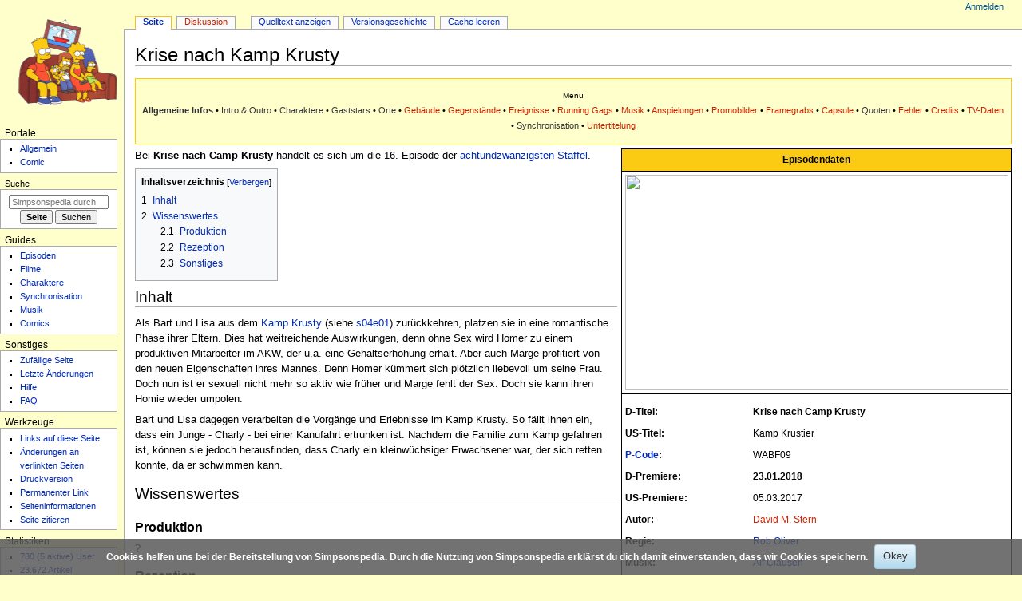

--- FILE ---
content_type: text/html; charset=UTF-8
request_url: https://simpsonspedia.net/index.php/Krise_nach_Kamp_Krusty
body_size: 9626
content:
<!DOCTYPE html>
<html class="client-nojs" lang="de" dir="ltr">
<head>
<meta charset="UTF-8">
<title>Krise nach Kamp Krusty – Simpsonspedia, das Simpsons-Wiki</title>
<script>document.documentElement.className="client-js";RLCONF={"wgBreakFrames":false,"wgSeparatorTransformTable":[",\t.",".\t,"],"wgDigitTransformTable":["",""],"wgDefaultDateFormat":"dmy","wgMonthNames":["","Januar","Februar","März","April","Mai","Juni","Juli","August","September","Oktober","November","Dezember"],"wgRequestId":"aT7NlQ5IfJJhfntV8-_X9AAAAMg","wgCanonicalNamespace":"","wgCanonicalSpecialPageName":false,"wgNamespaceNumber":0,"wgPageName":"Krise_nach_Kamp_Krusty","wgTitle":"Krise nach Kamp Krusty","wgCurRevisionId":315588,"wgRevisionId":315588,"wgArticleId":105895,"wgIsArticle":true,"wgIsRedirect":false,"wgAction":"view","wgUserName":null,"wgUserGroups":["*"],"wgCategories":["Episoden","Episoden Staffel 28","2017","2018","03/2017","01/2018","05.03.","23.01.","Regisseur Rob Oliver","Autor David M. Stern"],"wgPageViewLanguage":"de","wgPageContentLanguage":"de","wgPageContentModel":"wikitext","wgRelevantPageName":"Krise_nach_Kamp_Krusty","wgRelevantArticleId":105895,"wgIsProbablyEditable":false,"wgRelevantPageIsProbablyEditable":false,"wgRestrictionEdit":[],"wgRestrictionMove":[],"wgCiteReferencePreviewsActive":true,"wgConfirmEditCaptchaNeededForGenericEdit":false,"wgMFDisplayWikibaseDescriptions":{"search":false,"watchlist":false,"tagline":false},"wgMediaViewerOnClick":true,"wgMediaViewerEnabledByDefault":true,"wgPopupsFlags":0,"wgVisualEditor":{"pageLanguageCode":"de","pageLanguageDir":"ltr","pageVariantFallbacks":"de"},"wgEditSubmitButtonLabelPublish":false};
RLSTATE={"site.styles":"ready","user.styles":"ready","user":"ready","user.options":"loading","ext.voteNY.styles":"ready","skins.monobook.styles":"ready","ext.CookieWarning.styles":"ready","oojs-ui-core.styles":"ready","oojs-ui.styles.indicators":"ready","mediawiki.widgets.styles":"ready","oojs-ui-core.icons":"ready","ext.visualEditor.desktopArticleTarget.noscript":"ready"};RLPAGEMODULES=["site","mediawiki.page.ready","mediawiki.toc","skins.monobook.scripts","ext.CookieWarning","mmv.bootstrap","ext.popups","ext.visualEditor.desktopArticleTarget.init","ext.visualEditor.targetLoader","ext.purge"];</script>
<script>(RLQ=window.RLQ||[]).push(function(){mw.loader.impl(function(){return["user.options@12s5i",function($,jQuery,require,module){mw.user.tokens.set({"patrolToken":"+\\","watchToken":"+\\","csrfToken":"+\\"});
}];});});</script>
<link rel="stylesheet" href="/load.php?lang=de&amp;modules=ext.CookieWarning.styles%7Cext.visualEditor.desktopArticleTarget.noscript%7Cext.voteNY.styles%7Cmediawiki.widgets.styles%7Coojs-ui-core.icons%2Cstyles%7Coojs-ui.styles.indicators%7Cskins.monobook.styles&amp;only=styles&amp;skin=monobook">
<script async="" src="/load.php?lang=de&amp;modules=startup&amp;only=scripts&amp;raw=1&amp;skin=monobook"></script>
<meta name="ResourceLoaderDynamicStyles" content="">
<link rel="stylesheet" href="/load.php?lang=de&amp;modules=site.styles&amp;only=styles&amp;skin=monobook">
<meta name="generator" content="MediaWiki 1.45.1">
<meta name="robots" content="max-image-preview:standard">
<meta name="format-detection" content="telephone=no">
<meta property="og:image" content="https://simpsonspedia.net/images/5/5b/WABF09.jpg">
<meta property="og:image:width" content="1200">
<meta property="og:image:height" content="675">
<meta name="google-site-verification" content="googleaf21697e24a5fad0">
<meta name="msvalidate.01" content="D2FF7034AC3CAA02FD2BC7D7502E864F">
<meta name="twitter:card" content="summary_large_image">
<meta name="viewport" content="width=device-width, initial-scale=1.0, user-scalable=yes, minimum-scale=0.25, maximum-scale=5.0">
<link rel="search" type="application/opensearchdescription+xml" href="/rest.php/v1/search" title="Simpsonspedia (de)">
<link rel="EditURI" type="application/rsd+xml" href="https://simpsonspedia.net/api.php?action=rsd">
<link rel="alternate" type="application/atom+xml" title="Atom-Feed für „Simpsonspedia“" href="/index.php?title=Spezial:Letzte_%C3%84nderungen&amp;feed=atom">
<link rel="alternate" href="https://simpsonspedia.net/index.php/Krise_nach_Kamp_Krusty" hreflang="de-de">
<meta property="og:title" content="Krise nach Kamp Krusty">
<meta property="og:site_name" content="Simpsonspedia">
<meta property="og:url" content="https://simpsonspedia.net/index.php/Krise_nach_Kamp_Krusty">
<meta property="article:modified_time" content="2023-07-18T12:06:02Z">
<meta property="article:published_time" content="2023-07-18T12:06:02Z">
<script type="application/ld+json">{"@context":"http:\/\/schema.org","@type":"Article","name":"Krise nach Kamp Krusty \u2013 Simpsonspedia, das Simpsons-Wiki","headline":"Krise nach Kamp Krusty \u2013 Simpsonspedia, das Simpsons-Wiki","mainEntityOfPage":"Krise nach Kamp Krusty","identifier":"https:\/\/simpsonspedia.net\/index.php\/Krise_nach_Kamp_Krusty","url":"https:\/\/simpsonspedia.net\/index.php\/Krise_nach_Kamp_Krusty","dateModified":"2023-07-18T12:06:02Z","datePublished":"2023-07-18T12:06:02Z","image":{"@type":"ImageObject","url":"https:\/\/simpsonspedia.net\/logo.png"},"author":{"@type":"Organization","name":"Simpsonspedia","url":"https:\/\/simpsonspedia.net","logo":{"@type":"ImageObject","url":"https:\/\/simpsonspedia.net\/logo.png","caption":"Simpsonspedia"}},"publisher":{"@type":"Organization","name":"Simpsonspedia","url":"https:\/\/simpsonspedia.net","logo":{"@type":"ImageObject","url":"https:\/\/simpsonspedia.net\/logo.png","caption":"Simpsonspedia"}},"potentialAction":{"@type":"SearchAction","target":"https:\/\/simpsonspedia.net\/index.php?title=Spezial:Search&search={search_term}","query-input":"required name=search_term"}}</script>
</head>
<body class="mediawiki ltr sitedir-ltr mw-hide-empty-elt ns-0 ns-subject page-Krise_nach_Kamp_Krusty rootpage-Krise_nach_Kamp_Krusty skin-monobook action-view skin--responsive monobook-capitalize-all-nouns"><div id="globalWrapper">
	<div id="column-content">
		<div id="content" class="mw-body" role="main">
			<a id="top"></a>
			<div id="siteNotice"></div>
			<div class="mw-indicators">
			</div>
			<h1 id="firstHeading" class="firstHeading mw-first-heading"><span class="mw-page-title-main">Krise nach Kamp Krusty</span></h1>
			<div id="bodyContent" class="monobook-body">
				<div id="siteSub">Aus Simpsonspedia</div>
				<div id="contentSub" ><div id="mw-content-subtitle"></div></div>
				
				<div id="jump-to-nav"></div><a href="#column-one" class="mw-jump-link">Zur Navigation springen</a><a href="#searchInput" class="mw-jump-link">Zur Suche springen</a>
				<!-- start content -->
				<div id="mw-content-text" class="mw-body-content"><div class="mw-content-ltr mw-parser-output" lang="de" dir="ltr"><table cellspacing="0" style="width:100%; border:0; table-layout:fixed;">
<tbody><tr>
<td style="border:1px solid #fc0; background:#ffc; padding:5px;">
<div class="navi" style="border:none; background:#ffc; text-align:center;">
<p><small>Menü</small><br />
<a class="mw-selflink selflink">Allgemeine Infos</a> • <a href="/index.php/WABF09_Intro_%26_Outro" title="WABF09 Intro &amp; Outro">Intro &amp; Outro</a> • <a href="/index.php/WABF09_Charaktere" title="WABF09 Charaktere">Charaktere</a> • <a href="/index.php/WABF09_Gaststars" title="WABF09 Gaststars">Gaststars</a> • <a href="/index.php/WABF09_Orte" title="WABF09 Orte">Orte</a> • <a href="/index.php?title=WABF09_Geb%C3%A4ude&amp;action=edit&amp;redlink=1" class="new" title="WABF09 Gebäude (Seite nicht vorhanden)">Gebäude</a> • <a href="/index.php?title=WABF09_Gegenst%C3%A4nde&amp;action=edit&amp;redlink=1" class="new" title="WABF09 Gegenstände (Seite nicht vorhanden)">Gegenstände</a> • <a href="/index.php?title=WABF09_Ereignisse&amp;action=edit&amp;redlink=1" class="new" title="WABF09 Ereignisse (Seite nicht vorhanden)">Ereignisse</a> • <a href="/index.php?title=WABF09_Running_Gags&amp;action=edit&amp;redlink=1" class="new" title="WABF09 Running Gags (Seite nicht vorhanden)">Running Gags</a> • <a href="/index.php?title=WABF09_Musik&amp;action=edit&amp;redlink=1" class="new" title="WABF09 Musik (Seite nicht vorhanden)">Musik</a> • <a href="/index.php?title=WABF09_Anspielungen&amp;action=edit&amp;redlink=1" class="new" title="WABF09 Anspielungen (Seite nicht vorhanden)">Anspielungen</a> • <a href="/index.php?title=WABF09_Promobilder&amp;action=edit&amp;redlink=1" class="new" title="WABF09 Promobilder (Seite nicht vorhanden)">Promobilder</a> • <a href="/index.php?title=WABF09_Framegrabs&amp;action=edit&amp;redlink=1" class="new" title="WABF09 Framegrabs (Seite nicht vorhanden)">Framegrabs</a> • <a href="/index.php?title=WABF09_Capsule&amp;action=edit&amp;redlink=1" class="new" title="WABF09 Capsule (Seite nicht vorhanden)">Capsule</a> • <a href="/index.php/WABF09_Quoten" title="WABF09 Quoten">Quoten</a> • <a href="/index.php?title=WABF09_Fehler&amp;action=edit&amp;redlink=1" class="new" title="WABF09 Fehler (Seite nicht vorhanden)">Fehler</a> • <a href="/index.php?title=WABF09_Credits&amp;action=edit&amp;redlink=1" class="new" title="WABF09 Credits (Seite nicht vorhanden)">Credits</a> • <a href="/index.php?title=WABF09_TV-Daten&amp;action=edit&amp;redlink=1" class="new" title="WABF09 TV-Daten (Seite nicht vorhanden)">TV-Daten</a> • <a href="/index.php/WABF09_Synchronisation" title="WABF09 Synchronisation">Synchronisation</a> • <a href="/index.php?title=WABF09_Untertitelung&amp;action=edit&amp;redlink=1" class="new" title="WABF09 Untertitelung (Seite nicht vorhanden)">Untertitelung</a>
</p>
</div>
</td></tr></tbody></table>
<div style="margin:5px 0 5px 5px; float:right; background:#fff; font-size: 100%;"> 
<table cellspacing="0" cellpadding="4" style="width:480px; border:0px solid #000; border-collapse:collapse; font-size:95%; empty-cells:show">
<tbody><tr>
<th colspan="3" style="background:#FBCB14; border:1px solid #000;">Episodendaten
</th></tr>
<tr>
<th colspan="3" style="border:1px solid #000;"><span class="mw-default-size" typeof="mw:File"><a href="/index.php/Datei:WABF09.jpg" class="mw-file-description"><img src="/images/5/5b/WABF09.jpg" decoding="async" width="480" height="270" class="mw-file-element" data-file-width="480" data-file-height="270" /></a></span>
</th></tr>
<tr>
<th colspan="3" style="height:1px; border-left:1px solid #000; border-right:1px solid #000;">
</th></tr>
<tr>
<td style="border-left:1px solid #000;"><b>D-Titel:</b>
</td>
<td colspan="2" style="border-right:1px solid #000;"><b>Krise nach Camp Krusty</b>
</td></tr>
<tr>
<td style="border-left:1px solid #000;"><b>US-Titel:</b>
</td>
<td colspan="2" style="border-right:1px solid #000;">Kamp Krustier
</td></tr>
<tr>
<td style="border-left:1px solid #000;"><b><a href="/index.php/P-Code" class="mw-redirect" title="P-Code">P-Code</a>:</b>
</td>
<td colspan="2" style="border-right:1px solid #000;">WABF09
</td></tr>
<tr>
<td style="border-left:1px solid #000;"><b>D-Premiere:</b>
</td>
<td colspan="2" style="border-right:1px solid #000;"><b>23.01.2018 <span class="mw-default-size" typeof="mw:File"><a href="/index.php/Datei:ProSieben.png" class="mw-file-description"><img src="/images/thumb/6/62/ProSieben.png/12px-ProSieben.png" decoding="async" width="12" height="12" class="mw-file-element" srcset="/images/thumb/6/62/ProSieben.png/18px-ProSieben.png 1.5x, /images/thumb/6/62/ProSieben.png/24px-ProSieben.png 2x" data-file-width="1024" data-file-height="1024" /></a></span></b>
</td></tr>
<tr>
<td style="border-left:1px solid #000;"><b>US-Premiere:</b>
</td>
<td colspan="2" style="border-right:1px solid #000;">05.03.2017 <span class="mw-default-size" typeof="mw:File"><a href="/index.php/Datei:FOX.png" class="mw-file-description"><img src="/images/thumb/5/55/FOX.png/28px-FOX.png" decoding="async" width="28" height="12" class="mw-file-element" srcset="/images/thumb/5/55/FOX.png/42px-FOX.png 1.5x, /images/thumb/5/55/FOX.png/56px-FOX.png 2x" data-file-width="2560" data-file-height="1110" /></a></span>
</td></tr>
<tr>
<td style="border-left:1px solid #000;"><b>Autor:</b>
</td>
<td colspan="2" style="border-right:1px solid #000;"><a href="/index.php?title=David_M._Stern&amp;action=edit&amp;redlink=1" class="new" title="David M. Stern (Seite nicht vorhanden)">David M. Stern</a>
</td></tr>
<tr>
<td style="border-left:1px solid #000;"><b>Regie:</b>
</td>
<td colspan="2" style="border-right:1px solid #000;"><a href="/index.php/Rob_Oliver" title="Rob Oliver">Rob Oliver</a>
</td></tr>
<tr>
<td style="border-left:1px solid #000;"><b>Musik:</b>
</td>
<td colspan="2" style="border-right:1px solid #000;"><a href="/index.php/Alf_Clausen_(Person)" title="Alf Clausen (Person)">Alf Clausen</a>
</td></tr>
<tr>
<td style="border-left:1px solid #000;">
</td>
<td colspan="2" style="border-right:1px solid #000;">
</td></tr>
<tr>
<td colspan="3" style="border-left:1px solid #000; border-right:1px solid #000;">
</td></tr>
<tr>
<th colspan="3" style="background:#FBCB14; border:1px solid #000;">Einordnung
</th></tr>
<tr>
<th colspan="3" style="height:1px; border-left:1px solid #000; border-right:1px solid #000;">
</th></tr>
<tr>
<th style="border-left:1px solid #000; font-weight:normal; width:33%;"><b><a href="/index.php/Staffeln" title="Staffeln">Staffel</a></b>
</th>
<th style="border-color:#fff; font-weight:normal; width:34%;"><b>Episode/Staffel</b>
</th>
<th style="border-right:1px solid #000; font-weight:normal; width:33%;"><b>Episode</b>
</th></tr>
<tr>
<th style="border-left:1px solid #000; font-weight:normal;"><a href="/index.php/Staffel_28" title="Staffel 28">28</a>
</th>
<th style="border-color:#fff; font-weight:normal;">16
</th>
<th style="border-right:1px solid #000; font-weight:normal;">612
</th></tr>
<tr>
<td colspan="3" style="border-left:1px solid #000; border-right:1px solid #000;">
</td></tr>
<tr>
<th colspan="3" style="background:#FBCB14; border:1px solid #000;">Userepisodenbewertung
</th></tr>
<tr>
<th colspan="3" style="height:1px; border-left:1px solid #000; border-right:1px solid #000;">
</th></tr>
<tr>
<th colspan="2" style="border-left:1px solid #000; font-weight:normal;"><div id="rating_105895"><div class="rating-score"><div class="voteboxrate">0.00</div></div><div class="rating-section"><img class="vote-rating-star" data-vote-the-vote="1" data-page-id="105895" data-vote-id="105895" data-vote-action="5" data-vote-rating="0" data-vote-voted="0" id="rating_105895_1" src="/extensions/VoteNY/resources/images/star_off.gif" alt="" /><img class="vote-rating-star" data-vote-the-vote="2" data-page-id="105895" data-vote-id="105895" data-vote-action="5" data-vote-rating="0" data-vote-voted="0" id="rating_105895_2" src="/extensions/VoteNY/resources/images/star_off.gif" alt="" /><img class="vote-rating-star" data-vote-the-vote="3" data-page-id="105895" data-vote-id="105895" data-vote-action="5" data-vote-rating="0" data-vote-voted="0" id="rating_105895_3" src="/extensions/VoteNY/resources/images/star_off.gif" alt="" /><img class="vote-rating-star" data-vote-the-vote="4" data-page-id="105895" data-vote-id="105895" data-vote-action="5" data-vote-rating="0" data-vote-voted="0" id="rating_105895_4" src="/extensions/VoteNY/resources/images/star_off.gif" alt="" /><img class="vote-rating-star" data-vote-the-vote="5" data-page-id="105895" data-vote-id="105895" data-vote-action="5" data-vote-rating="0" data-vote-voted="0" id="rating_105895_5" src="/extensions/VoteNY/resources/images/star_off.gif" alt="" /> <span class="rating-total">(0 Stimmen)</span></div>
				<div class="rating-clear">
			</div></div>
</th>
<th style="border-right:1px solid #000; font-weight:normal;">
</th></tr>
<tr>
<th colspan="3" style="height:1px; border:1px solid #000; border-top:solid 1px transparent;">
</th></tr>
</tbody></table> </div>
<p>Bei <b>Krise nach Camp Krusty</b> handelt es sich um die 16. Episode der <a href="/index.php/Staffel_28" title="Staffel 28">achtundzwanzigsten Staffel</a>.
</p>
<div id="toc" class="toc" role="navigation" aria-labelledby="mw-toc-heading"><input type="checkbox" role="button" id="toctogglecheckbox" class="toctogglecheckbox" style="display:none" /><div class="toctitle" lang="de" dir="ltr"><h2 id="mw-toc-heading">Inhaltsverzeichnis</h2><span class="toctogglespan"><label class="toctogglelabel" for="toctogglecheckbox"></label></span></div>
<ul>
<li class="toclevel-1"><a href="#Inhalt"><span class="tocnumber">1</span> <span class="toctext">Inhalt</span></a></li>
<li class="toclevel-1"><a href="#Wissenswertes"><span class="tocnumber">2</span> <span class="toctext">Wissenswertes</span></a>
<ul>
<li class="toclevel-2"><a href="#Produktion"><span class="tocnumber">2.1</span> <span class="toctext">Produktion</span></a></li>
<li class="toclevel-2"><a href="#Rezeption"><span class="tocnumber">2.2</span> <span class="toctext">Rezeption</span></a></li>
<li class="toclevel-2"><a href="#Sonstiges"><span class="tocnumber">2.3</span> <span class="toctext">Sonstiges</span></a></li>
</ul>
</li>
</ul>
</div>

<div class="mw-heading mw-heading2"><h2 id="Inhalt">Inhalt</h2></div>
<p>Als Bart und Lisa aus dem <a href="/index.php/Kamp_Krusty" title="Kamp Krusty">Kamp Krusty</a> (siehe <a href="/index.php/Krise_im_Kamp_Krusty" title="Krise im Kamp Krusty">s04e01</a>) zurückkehren, platzen sie in eine romantische Phase ihrer Eltern. Dies hat weitreichende Auswirkungen, denn ohne Sex wird Homer zu einem produktiven Mitarbeiter im AKW, der u.a. eine Gehaltserhöhung erhält. Aber auch Marge profitiert von den neuen Eigenschaften ihres Mannes. Denn Homer kümmert sich plötzlich liebevoll um seine Frau. Doch nun ist er sexuell nicht mehr so aktiv wie früher und Marge fehlt der Sex. Doch sie kann ihren Homie wieder umpolen.
</p><p>Bart und Lisa dagegen verarbeiten die Vorgänge und Erlebnisse im Kamp Krusty. So fällt ihnen ein, dass ein Junge - Charly - bei einer Kanufahrt ertrunken ist. Nachdem die Familie zum Kamp gefahren ist, können sie jedoch herausfinden, dass Charly ein kleinwüchsiger Erwachsener war, der sich retten konnte, da er schwimmen kann.
</p>
<div class="mw-heading mw-heading2"><h2 id="Wissenswertes">Wissenswertes</h2></div>
<div class="mw-heading mw-heading3"><h3 id="Produktion">Produktion</h3></div>
<p>?
</p>
<div class="mw-heading mw-heading3"><h3 id="Rezeption">Rezeption</h3></div>
<p>?
</p>
<div class="mw-heading mw-heading3"><h3 id="Sonstiges">Sonstiges</h3></div>
<ul><li>Übersetzung Untertitel: <a href="/index.php/Stefan_Tolksdorf" title="Stefan Tolksdorf">Stefan Tolksdorf</a></li></ul>
<p><br />
<br style="clear:both;" />
</p>
<table cellspacing="0" cellpadding="0" style="width:100%; margin:1px 0px; border:1px solid #000; border-collapse:collapse; empty-cells:show;">
<tbody><tr>
<th class="navi-e"><a href="/index.php/Episodenguide" class="mw-redirect" title="Episodenguide">Episoden</a>
</th></tr>
<tr>
<th class="navi">
<p><a href="/index.php/Springfield_aus_der_Asche" title="Springfield aus der Asche">Springfield aus der Asche</a> &#160; | &#160;
<a href="/index.php/Die_virtuelle_Familie" title="Die virtuelle Familie">Die virtuelle Familie</a> &#160; | &#160;
<a href="/index.php/Stadt_ohne_Gnade" title="Stadt ohne Gnade">Stadt ohne Gnade</a> &#160; | &#160;
<a href="/index.php/Trocken,_tot_und_t%C3%B6dlich" title="Trocken, tot und tödlich">Trocken, tot und tödlich</a> &#160; | &#160;
<a href="/index.php/Fake-News" title="Fake-News">Fake-News</a> &#160; | &#160;
<a href="/index.php/Mein_peinlicher_Freund" title="Mein peinlicher Freund">Mein peinlicher Freund</a> &#160; | &#160;
<a href="/index.php/Fidel_Grampa" title="Fidel Grampa">Fidel Grampa</a> &#160; | &#160;
<a href="/index.php/Affenhilfe" title="Affenhilfe">Affenhilfe</a> &#160; | &#160;
<a href="/index.php/Mr._und_Mrs._Smithers" title="Mr. und Mrs. Smithers">Mr. und Mrs. Smithers</a> &#160; | &#160;
<a href="/index.php/Krustliche_Weihnachten" title="Krustliche Weihnachten">Krustliche Weihnachten</a> &#160; | &#160;
<a href="/index.php/Ein_Schweinchen_namens_Propper" title="Ein Schweinchen namens Propper">Ein Schweinchen namens Propper</a> &#160; | &#160;
<a href="/index.php/Der_gro%C3%9Fe_Phatsby" title="Der große Phatsby">Der große Phatsby</a> &#160; | &#160;
<a href="/index.php/Fettscarraldo" title="Fettscarraldo">Fettscarraldo</a> &#160; | &#160;
<a href="/index.php/Homersche_Er%C3%B6ffnung" title="Homersche Eröffnung">Homersche Eröffnung</a> &#160; | &#160;
<a class="mw-selflink selflink">Krise nach Kamp Krusty</a> &#160; | &#160;
<a href="/index.php/22_f%C3%BCr_30" title="22 für 30">22 für 30</a> &#160; | &#160;
<a href="/index.php/Der_Uhr-Gro%C3%9Fvater" title="Der Uhr-Großvater">Der Uhr-Großvater</a> &#160; | &#160;
<a href="/index.php/Homer_Academy" title="Homer Academy">Homer Academy</a> &#160; | &#160;
<a href="/index.php/Auf_der_Suche_nach_Mr._Goodbart" title="Auf der Suche nach Mr. Goodbart">Auf der Suche nach Mr. Goodbart</a> &#160; | &#160;
<a href="/index.php/MoHo_House" title="MoHo House">MoHo House</a> &#160; | &#160;
<a href="/index.php/Dogtown" title="Dogtown">Dogtown</a>
</p>
</th></tr>
<tr>
<th class="navi">
<p><a href="/index.php/Orange_is_the_New_Yellow" title="Orange is the New Yellow">Staffel 27</a> <span typeof="mw:File"><a href="/index.php/VABF15" title="VABF15"><img src="/images/thumb/b/bd/Zur%C3%BCck.svg/24px-Zur%C3%BCck.svg.png" decoding="async" width="24" height="24" class="mw-file-element" srcset="/images/thumb/b/bd/Zur%C3%BCck.svg/36px-Zur%C3%BCck.svg.png 1.5x, /images/thumb/b/bd/Zur%C3%BCck.svg/48px-Zur%C3%BCck.svg.png 2x" data-file-width="400" data-file-height="400" /></a></span> &#160; | &#160; <span typeof="mw:File"><a href="/index.php/WABF17" title="WABF17"><img src="/images/thumb/a/a7/Vorw%C3%A4rts.svg/24px-Vorw%C3%A4rts.svg.png" decoding="async" width="24" height="24" class="mw-file-element" srcset="/images/thumb/a/a7/Vorw%C3%A4rts.svg/36px-Vorw%C3%A4rts.svg.png 1.5x, /images/thumb/a/a7/Vorw%C3%A4rts.svg/48px-Vorw%C3%A4rts.svg.png 2x" data-file-width="400" data-file-height="400" /></a></span> <a href="/index.php/WABF17" class="mw-redirect" title="WABF17">Staffel 29</a>
</p>
</th></tr></tbody></table>
<!-- 
NewPP limit report
Cached time: 20251214144541
Cache expiry: 0
Reduced expiry: true
Complications: [show‐toc]
CPU time usage: 0.023 seconds
Real time usage: 0.026 seconds
Preprocessor visited node count: 88/1000000
Revision size: 1596/8388608 bytes
Post‐expand include size: 7684/8388608 bytes
Template argument size: 1323/8388608 bytes
Highest expansion depth: 4/100
Expensive parser function count: 1/20000
Unstrip recursion depth: 0/20
Unstrip post‐expand size: 1438/5000000 bytes
ExtLoops count: 0
-->
<!--
Transclusion expansion time report (%,ms,calls,template)
100.00%    6.470      1 Vorlage:Episode_HD_neu
100.00%    6.470      1 -total
 15.77%    1.020      1 Vorlage:Navi-Staffel_28
 11.90%    0.770      1 Vorlage:L_s04e01
-->
</div>
<div class="printfooter" data-nosnippet="">Abgerufen von „<a dir="ltr" href="https://simpsonspedia.net/index.php?title=Krise_nach_Kamp_Krusty&amp;oldid=315588">https://simpsonspedia.net/index.php?title=Krise_nach_Kamp_Krusty&amp;oldid=315588</a>“</div></div>
				<div id="catlinks" class="catlinks" data-mw="interface"><div id="mw-normal-catlinks" class="mw-normal-catlinks"><a href="/index.php/Spezial:Kategorien" title="Spezial:Kategorien">Kategorien</a>: <ul><li><a href="/index.php/Kategorie:Episoden" title="Kategorie:Episoden">Episoden</a></li><li><a href="/index.php/Kategorie:Episoden_Staffel_28" title="Kategorie:Episoden Staffel 28">Episoden Staffel 28</a></li><li><a href="/index.php/Kategorie:2017" title="Kategorie:2017">2017</a></li><li><a href="/index.php/Kategorie:2018" title="Kategorie:2018">2018</a></li><li><a href="/index.php/Kategorie:03/2017" title="Kategorie:03/2017">03/2017</a></li><li><a href="/index.php/Kategorie:01/2018" title="Kategorie:01/2018">01/2018</a></li><li><a href="/index.php/Kategorie:05.03." title="Kategorie:05.03.">05.03.</a></li><li><a href="/index.php/Kategorie:23.01." title="Kategorie:23.01.">23.01.</a></li><li><a href="/index.php/Kategorie:Regisseur_Rob_Oliver" title="Kategorie:Regisseur Rob Oliver">Regisseur Rob Oliver</a></li><li><a href="/index.php/Kategorie:Autor_David_M._Stern" title="Kategorie:Autor David M. Stern">Autor David M. Stern</a></li></ul></div></div>
				<!-- end content -->
				<div class="visualClear"></div>
			</div>
		</div><div id='mw-data-after-content'>
	<div class="mw-cookiewarning-container"><div class="mw-cookiewarning-text"><span>Cookies helfen uns bei der Bereitstellung von Simpsonspedia. Durch die Nutzung von Simpsonspedia erklärst du dich damit einverstanden, dass wir Cookies speichern.</span></div><form method="POST"><div class='oo-ui-layout oo-ui-horizontalLayout'><span class='oo-ui-widget oo-ui-widget-enabled oo-ui-inputWidget oo-ui-buttonElement oo-ui-buttonElement-framed oo-ui-labelElement oo-ui-flaggedElement-primary oo-ui-flaggedElement-progressive oo-ui-buttonInputWidget'><button type='submit' tabindex='0' name='disablecookiewarning' value='OK' class='oo-ui-inputWidget-input oo-ui-buttonElement-button'><span class='oo-ui-iconElement-icon oo-ui-iconElement-noIcon'></span><span class='oo-ui-labelElement-label'>Okay</span><span class='oo-ui-indicatorElement-indicator oo-ui-indicatorElement-noIndicator'></span></button></span></div></form></div>
</div>

		<div class="visualClear"></div>
	</div>
	<div id="column-one" >
		<h2>Navigationsmenü</h2>
		<div role="navigation" class="portlet" id="p-cactions" aria-labelledby="p-cactions-label">
			<h3 id="p-cactions-label" >Seitenaktionen</h3>
			<div class="pBody">
				<ul >
				<li id="ca-nstab-main" class="selected mw-list-item"><a href="/index.php/Krise_nach_Kamp_Krusty" title="Seiteninhalt anzeigen [c]" accesskey="c">Seite</a></li><li id="ca-talk" class="new mw-list-item"><a href="/index.php?title=Diskussion:Krise_nach_Kamp_Krusty&amp;action=edit&amp;redlink=1" rel="discussion" class="new" title="Diskussion zum Seiteninhalt (Seite nicht vorhanden) [t]" accesskey="t">Diskussion</a></li><li id="ca-view" class="selected mw-list-item"><a href="/index.php/Krise_nach_Kamp_Krusty">Lesen</a></li><li id="ca-viewsource" class="mw-list-item"><a href="/index.php?title=Krise_nach_Kamp_Krusty&amp;action=edit" title="Diese Seite ist geschützt. Ihr Quelltext kann dennoch angesehen und kopiert werden. [e]" accesskey="e">Quelltext anzeigen</a></li><li id="ca-history" class="mw-list-item"><a href="/index.php?title=Krise_nach_Kamp_Krusty&amp;action=history" title="Frühere Versionen dieser Seite listen [h]" accesskey="h">Versionsgeschichte</a></li><li id="ca-purge" class="mw-list-item"><a href="#">Cache leeren</a></li>
				
				</ul>
			</div>
		</div>
		
<div role="navigation" class="portlet mw-portlet mw-portlet-cactions-mobile"
	id="p-cactions-mobile" aria-labelledby="p-cactions-mobile-label">
	<h3 id="p-cactions-mobile-label" >Seitenaktionen (mobil)</h3>
	<div class="pBody">
		<ul ><li id="main-mobile" class="selected mw-list-item"><a href="/index.php/Krise_nach_Kamp_Krusty" title="Seite">Seite</a></li><li id="talk-mobile" class="new mw-list-item"><a href="/index.php?title=Diskussion:Krise_nach_Kamp_Krusty&amp;action=edit&amp;redlink=1" title=" (Seite nicht vorhanden)" class="new">Diskussion</a></li><li id="ca-more" class="mw-list-item"><a href="#p-cactions">Mehr</a></li><li id="ca-tools" class="mw-list-item"><a href="#p-tb" title="Werkzeuge">Werkzeuge</a></li><li id="ca-languages" class="mw-list-item"><a href="#p-lang" title="In anderen Sprachen">In anderen Sprachen</a></li></ul>
		
	</div>
</div>

		<div role="navigation" class="portlet" id="p-personal" aria-labelledby="p-personal-label">
			<h3 id="p-personal-label" >Meine Werkzeuge</h3>
			<div class="pBody">
				<ul >
				<li id="pt-login" class="mw-list-item"><a href="/index.php?title=Spezial:Anmelden&amp;returnto=Krise+nach+Kamp+Krusty" title="Sich anzumelden wird gerne gesehen, ist jedoch nicht zwingend erforderlich. [o]" accesskey="o">Anmelden</a></li>
				</ul>
			</div>
		</div>
		<div class="portlet" id="p-logo" role="banner">
			<a href="/index.php/Simpsonspedia" class="mw-wiki-logo"></a>
		</div>
		<div id="sidebar">
		
<div role="navigation" class="portlet mw-portlet mw-portlet-Portale"
	id="p-Portale" aria-labelledby="p-Portale-label">
	<h3 id="p-Portale-label" >Portale</h3>
	<div class="pBody">
		<ul ><li id="n-Allgemein" class="mw-list-item"><a href="/index.php/Simpsonspedia:%C3%9Cbersicht">Allgemein</a></li><li id="n-Comic" class="mw-list-item"><a href="/index.php/Simpsonspedia:Comics">Comic</a></li></ul>
		
	</div>
</div>

		<div role="search" class="portlet" id="p-search">
			<h3 id="p-search-label" ><label for="searchInput">Suche</label></h3>
			<div class="pBody" id="searchBody">
				<form action="/index.php" id="searchform"><input type="hidden" value="Spezial:Suche" name="title"><input type="search" name="search" placeholder="Simpsonspedia durchsuchen" aria-label="Simpsonspedia durchsuchen" autocapitalize="sentences" spellcheck="false" title="Simpsonspedia durchsuchen [f]" accesskey="f" id="searchInput"><input type="submit" name="go" value="Seite" title="Gehe direkt zu der Seite mit genau diesem Namen, falls sie vorhanden ist." class="searchButton" id="searchButton"> <input type="submit" name="fulltext" value="Suchen" title="Suche nach Seiten, die diesen Text enthalten" class="searchButton mw-fallbackSearchButton" id="mw-searchButton"></form>
			</div>
		</div>
		
<div role="navigation" class="portlet mw-portlet mw-portlet-Guides"
	id="p-Guides" aria-labelledby="p-Guides-label">
	<h3 id="p-Guides-label" >Guides</h3>
	<div class="pBody">
		<ul ><li id="n-Episoden" class="mw-list-item"><a href="/index.php/Episodenguide">Episoden</a></li><li id="n-Filme" class="mw-list-item"><a href="/index.php/Filmguide">Filme</a></li><li id="n-Charaktere" class="mw-list-item"><a href="/index.php/Charakterguide">Charaktere</a></li><li id="n-Synchronisation" class="mw-list-item"><a href="/index.php/Synchroguide">Synchronisation</a></li><li id="n-Musik" class="mw-list-item"><a href="/index.php/Musikguide">Musik</a></li><li id="n-Comics" class="mw-list-item"><a href="/index.php/Comicguide">Comics</a></li></ul>
		
	</div>
</div>

<div role="navigation" class="portlet mw-portlet mw-portlet-Sonstiges"
	id="p-Sonstiges" aria-labelledby="p-Sonstiges-label">
	<h3 id="p-Sonstiges-label" >Sonstiges</h3>
	<div class="pBody">
		<ul ><li id="n-randompage" class="mw-list-item"><a href="/index.php/Spezial:Zuf%C3%A4llige_Seite" title="Zufällige Seite aufrufen [x]" accesskey="x">Zufällige Seite</a></li><li id="n-recentchanges" class="mw-list-item"><a href="/index.php/Spezial:Letzte_%C3%84nderungen" title="Liste der letzten Änderungen in diesem Wiki [r]" accesskey="r">Letzte Änderungen</a></li><li id="n-Hilfe" class="mw-list-item"><a href="/index.php/Hilfe:%C3%9Cbersicht">Hilfe</a></li><li id="n-FAQ" class="mw-list-item"><a href="/index.php/Simpsonspedia:FAQ">FAQ</a></li></ul>
		
	</div>
</div>

<div role="navigation" class="portlet mw-portlet mw-portlet-tb"
	id="p-tb" aria-labelledby="p-tb-label">
	<h3 id="p-tb-label" >Werkzeuge</h3>
	<div class="pBody">
		<ul ><li id="t-whatlinkshere" class="mw-list-item"><a href="/index.php/Spezial:Linkliste/Krise_nach_Kamp_Krusty" title="Liste aller Seiten, die hierher verlinken [j]" accesskey="j">Links auf diese Seite</a></li><li id="t-recentchangeslinked" class="mw-list-item"><a href="/index.php/Spezial:%C3%84nderungen_an_verlinkten_Seiten/Krise_nach_Kamp_Krusty" rel="nofollow" title="Letzte Änderungen an Seiten, die von hier verlinkt sind [k]" accesskey="k">Änderungen an verlinkten Seiten</a></li><li id="t-print" class="mw-list-item"><a href="javascript:print();" rel="alternate" title="Druckansicht dieser Seite [p]" accesskey="p">Druckversion</a></li><li id="t-permalink" class="mw-list-item"><a href="/index.php?title=Krise_nach_Kamp_Krusty&amp;oldid=315588" title="Dauerhafter Link zu dieser Seitenversion">Permanenter Link</a></li><li id="t-info" class="mw-list-item"><a href="/index.php?title=Krise_nach_Kamp_Krusty&amp;action=info" title="Weitere Informationen über diese Seite">Seiten­­informationen</a></li><li id="t-cite" class="mw-list-item"><a href="/index.php?title=Spezial:Zitierhilfe&amp;page=Krise_nach_Kamp_Krusty&amp;id=315588&amp;wpFormIdentifier=titleform" title="Hinweise, wie diese Seite zitiert werden kann">Seite zitieren</a></li></ul>
		
	</div>
</div>

<div role="navigation" class="portlet mw-portlet mw-portlet-Statistiken"
	id="p-Statistiken" aria-labelledby="p-Statistiken-label">
	<h3 id="p-Statistiken-label" >Statistiken</h3>
	<div class="pBody">
		<ul ><li id="n-780-(5-aktive)-User" class="mw-list-item"><a href="/index.php/Spezial:Statistik">780 (5 aktive) User</a></li><li id="n-23.672-Artikel" class="mw-list-item"><a href="/index.php/Spezial:Statistik">23.672 Artikel</a></li><li id="n-338.271-Änderungen" class="mw-list-item"><a href="/index.php/Spezial:Statistik">338.271 Änderungen</a></li><li id="n-79.382-Dateien" class="mw-list-item"><a href="/index.php/Spezial:Statistik">79.382 Dateien</a></li></ul>
		
	</div>
</div>

		
<div role="navigation" class="portlet mw-portlet mw-portlet-lang"
	id="p-lang" aria-labelledby="p-lang-label">
	<h3 id="p-lang-label" >In anderen Sprachen</h3>
	<div class="pBody">
		<ul ><li class="interlanguage-link interwiki-en mw-list-item"><a href="https://simpsonswiki.com/wiki/Kamp_Krustier" title="Kamp Krustier – English" lang="en" hreflang="en" data-title="Kamp Krustier" data-language-autonym="English" data-language-local-name="English" class="interlanguage-link-target">English</a></li></ul>
		
	</div>
</div>

		</div>
		<a href="#sidebar" title="Zur Navigation springen"
			class="menu-toggle" id="sidebar-toggle"></a>
		<a href="#p-personal" title="Benutzerwerkzeuge"
			class="menu-toggle" id="p-personal-toggle"></a>
		<a href="#globalWrapper" title="Zurück nach oben"
			class="menu-toggle" id="globalWrapper-toggle"></a>
	</div>
	<!-- end of the left (by default at least) column -->
	<div class="visualClear"></div>
	<div id="footer" class="mw-footer" role="contentinfo"
		>
		<ul id="f-list">
			<li id="lastmod"> &#160;</li>
			<li id="privacy"><a href="/index.php/Simpsonspedia:Datenschutz">Datenschutz</a></li><li id="about"><a href="/index.php/Simpsonspedia:%C3%9Cber_Simpsonspedia">Über Simpsonspedia</a></li><li id="disclaimers"><a href="/index.php/Simpsonspedia:Impressum">Impressum</a></li><li id="mobileview"><a href="https://simpsonspedia.net/index.php?title=Krise_nach_Kamp_Krusty&amp;mobileaction=toggle_view_mobile" class="noprint stopMobileRedirectToggle">Mobile Ansicht</a></li>
		</ul>
	</div>
</div>
<script>(RLQ=window.RLQ||[]).push(function(){mw.config.set({"wgBackendResponseTime":134,"wgPageParseReport":{"limitreport":{"cputime":"0.023","walltime":"0.026","ppvisitednodes":{"value":88,"limit":1000000},"revisionsize":{"value":1596,"limit":8388608},"postexpandincludesize":{"value":7684,"limit":8388608},"templateargumentsize":{"value":1323,"limit":8388608},"expansiondepth":{"value":4,"limit":100},"expensivefunctioncount":{"value":1,"limit":20000},"unstrip-depth":{"value":0,"limit":20},"unstrip-size":{"value":1438,"limit":5000000},"timingprofile":["100.00%    6.470      1 Vorlage:Episode_HD_neu","100.00%    6.470      1 -total"," 15.77%    1.020      1 Vorlage:Navi-Staffel_28"," 11.90%    0.770      1 Vorlage:L_s04e01"]},"loops":{"limitreport-count-unlimited":[0]},"cachereport":{"timestamp":"20251214144541","ttl":0,"transientcontent":true}}});});</script>
	<script>
	var _paq = window._paq = window._paq || [];
	if ( 0 ) {
		_paq.push(['disableCookies']);
	}
	if ( 0 ) {
		_paq.push(['setRequestMethod', 'GET']);
	}
	_paq.push(['trackPageView']);
	_paq.push(['enableLinkTracking']);
	(function() {
		var u = "https://piwik.simpsonspedia.net/";
		_paq.push(['setTrackerUrl', u+'matomo.php']);
		_paq.push(['setDocumentTitle', "Simpsonspedia_145" + " - " + "Krise nach Kamp Krusty"]);
		_paq.push(['setSiteId', 1]);
		if ( 0 ) {
			_paq.push(['setCustomDimension', 1, "Anonymous"]);
		}
		if ( 0 ) {
			_paq.push(['addTracker', u + 'matomo.php', 0]);
		}
		var d=document, g=d.createElement('script'), s=d.getElementsByTagName('script')[0];
		g.async=true; g.src=u+'matomo.js'; s.parentNode.insertBefore(g,s);
	})();
	</script>
	<noscript><p><img src="https://piwik.simpsonspedia.net/matomo.php?idsite=1&amp;rec=1&amp;action_name=Krise_nach_Kamp_Krusty" style="border: 0;" alt="" /></p></noscript>
</body>
<!-- Cached/compressed 20251214144541 -->
</html>